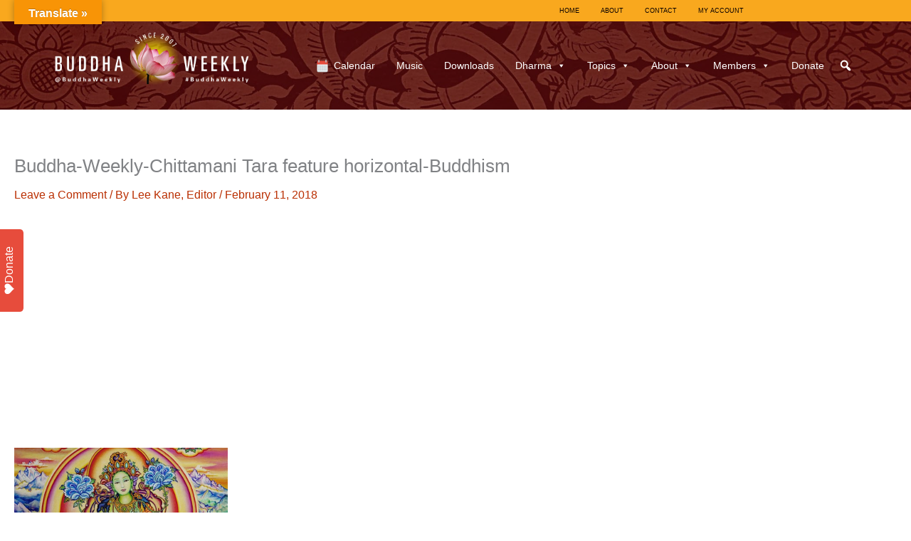

--- FILE ---
content_type: text/html; charset=utf-8
request_url: https://www.google.com/recaptcha/api2/anchor?ar=1&k=6LcZ6A8UAAAAADvZFFIxqXYIm0AhdT1aabCQqNy4&co=aHR0cHM6Ly9idWRkaGF3ZWVrbHkuY29tOjQ0Mw..&hl=en&v=PoyoqOPhxBO7pBk68S4YbpHZ&theme=light&size=normal&anchor-ms=20000&execute-ms=30000&cb=la2qx6mi3y2i
body_size: 49480
content:
<!DOCTYPE HTML><html dir="ltr" lang="en"><head><meta http-equiv="Content-Type" content="text/html; charset=UTF-8">
<meta http-equiv="X-UA-Compatible" content="IE=edge">
<title>reCAPTCHA</title>
<style type="text/css">
/* cyrillic-ext */
@font-face {
  font-family: 'Roboto';
  font-style: normal;
  font-weight: 400;
  font-stretch: 100%;
  src: url(//fonts.gstatic.com/s/roboto/v48/KFO7CnqEu92Fr1ME7kSn66aGLdTylUAMa3GUBHMdazTgWw.woff2) format('woff2');
  unicode-range: U+0460-052F, U+1C80-1C8A, U+20B4, U+2DE0-2DFF, U+A640-A69F, U+FE2E-FE2F;
}
/* cyrillic */
@font-face {
  font-family: 'Roboto';
  font-style: normal;
  font-weight: 400;
  font-stretch: 100%;
  src: url(//fonts.gstatic.com/s/roboto/v48/KFO7CnqEu92Fr1ME7kSn66aGLdTylUAMa3iUBHMdazTgWw.woff2) format('woff2');
  unicode-range: U+0301, U+0400-045F, U+0490-0491, U+04B0-04B1, U+2116;
}
/* greek-ext */
@font-face {
  font-family: 'Roboto';
  font-style: normal;
  font-weight: 400;
  font-stretch: 100%;
  src: url(//fonts.gstatic.com/s/roboto/v48/KFO7CnqEu92Fr1ME7kSn66aGLdTylUAMa3CUBHMdazTgWw.woff2) format('woff2');
  unicode-range: U+1F00-1FFF;
}
/* greek */
@font-face {
  font-family: 'Roboto';
  font-style: normal;
  font-weight: 400;
  font-stretch: 100%;
  src: url(//fonts.gstatic.com/s/roboto/v48/KFO7CnqEu92Fr1ME7kSn66aGLdTylUAMa3-UBHMdazTgWw.woff2) format('woff2');
  unicode-range: U+0370-0377, U+037A-037F, U+0384-038A, U+038C, U+038E-03A1, U+03A3-03FF;
}
/* math */
@font-face {
  font-family: 'Roboto';
  font-style: normal;
  font-weight: 400;
  font-stretch: 100%;
  src: url(//fonts.gstatic.com/s/roboto/v48/KFO7CnqEu92Fr1ME7kSn66aGLdTylUAMawCUBHMdazTgWw.woff2) format('woff2');
  unicode-range: U+0302-0303, U+0305, U+0307-0308, U+0310, U+0312, U+0315, U+031A, U+0326-0327, U+032C, U+032F-0330, U+0332-0333, U+0338, U+033A, U+0346, U+034D, U+0391-03A1, U+03A3-03A9, U+03B1-03C9, U+03D1, U+03D5-03D6, U+03F0-03F1, U+03F4-03F5, U+2016-2017, U+2034-2038, U+203C, U+2040, U+2043, U+2047, U+2050, U+2057, U+205F, U+2070-2071, U+2074-208E, U+2090-209C, U+20D0-20DC, U+20E1, U+20E5-20EF, U+2100-2112, U+2114-2115, U+2117-2121, U+2123-214F, U+2190, U+2192, U+2194-21AE, U+21B0-21E5, U+21F1-21F2, U+21F4-2211, U+2213-2214, U+2216-22FF, U+2308-230B, U+2310, U+2319, U+231C-2321, U+2336-237A, U+237C, U+2395, U+239B-23B7, U+23D0, U+23DC-23E1, U+2474-2475, U+25AF, U+25B3, U+25B7, U+25BD, U+25C1, U+25CA, U+25CC, U+25FB, U+266D-266F, U+27C0-27FF, U+2900-2AFF, U+2B0E-2B11, U+2B30-2B4C, U+2BFE, U+3030, U+FF5B, U+FF5D, U+1D400-1D7FF, U+1EE00-1EEFF;
}
/* symbols */
@font-face {
  font-family: 'Roboto';
  font-style: normal;
  font-weight: 400;
  font-stretch: 100%;
  src: url(//fonts.gstatic.com/s/roboto/v48/KFO7CnqEu92Fr1ME7kSn66aGLdTylUAMaxKUBHMdazTgWw.woff2) format('woff2');
  unicode-range: U+0001-000C, U+000E-001F, U+007F-009F, U+20DD-20E0, U+20E2-20E4, U+2150-218F, U+2190, U+2192, U+2194-2199, U+21AF, U+21E6-21F0, U+21F3, U+2218-2219, U+2299, U+22C4-22C6, U+2300-243F, U+2440-244A, U+2460-24FF, U+25A0-27BF, U+2800-28FF, U+2921-2922, U+2981, U+29BF, U+29EB, U+2B00-2BFF, U+4DC0-4DFF, U+FFF9-FFFB, U+10140-1018E, U+10190-1019C, U+101A0, U+101D0-101FD, U+102E0-102FB, U+10E60-10E7E, U+1D2C0-1D2D3, U+1D2E0-1D37F, U+1F000-1F0FF, U+1F100-1F1AD, U+1F1E6-1F1FF, U+1F30D-1F30F, U+1F315, U+1F31C, U+1F31E, U+1F320-1F32C, U+1F336, U+1F378, U+1F37D, U+1F382, U+1F393-1F39F, U+1F3A7-1F3A8, U+1F3AC-1F3AF, U+1F3C2, U+1F3C4-1F3C6, U+1F3CA-1F3CE, U+1F3D4-1F3E0, U+1F3ED, U+1F3F1-1F3F3, U+1F3F5-1F3F7, U+1F408, U+1F415, U+1F41F, U+1F426, U+1F43F, U+1F441-1F442, U+1F444, U+1F446-1F449, U+1F44C-1F44E, U+1F453, U+1F46A, U+1F47D, U+1F4A3, U+1F4B0, U+1F4B3, U+1F4B9, U+1F4BB, U+1F4BF, U+1F4C8-1F4CB, U+1F4D6, U+1F4DA, U+1F4DF, U+1F4E3-1F4E6, U+1F4EA-1F4ED, U+1F4F7, U+1F4F9-1F4FB, U+1F4FD-1F4FE, U+1F503, U+1F507-1F50B, U+1F50D, U+1F512-1F513, U+1F53E-1F54A, U+1F54F-1F5FA, U+1F610, U+1F650-1F67F, U+1F687, U+1F68D, U+1F691, U+1F694, U+1F698, U+1F6AD, U+1F6B2, U+1F6B9-1F6BA, U+1F6BC, U+1F6C6-1F6CF, U+1F6D3-1F6D7, U+1F6E0-1F6EA, U+1F6F0-1F6F3, U+1F6F7-1F6FC, U+1F700-1F7FF, U+1F800-1F80B, U+1F810-1F847, U+1F850-1F859, U+1F860-1F887, U+1F890-1F8AD, U+1F8B0-1F8BB, U+1F8C0-1F8C1, U+1F900-1F90B, U+1F93B, U+1F946, U+1F984, U+1F996, U+1F9E9, U+1FA00-1FA6F, U+1FA70-1FA7C, U+1FA80-1FA89, U+1FA8F-1FAC6, U+1FACE-1FADC, U+1FADF-1FAE9, U+1FAF0-1FAF8, U+1FB00-1FBFF;
}
/* vietnamese */
@font-face {
  font-family: 'Roboto';
  font-style: normal;
  font-weight: 400;
  font-stretch: 100%;
  src: url(//fonts.gstatic.com/s/roboto/v48/KFO7CnqEu92Fr1ME7kSn66aGLdTylUAMa3OUBHMdazTgWw.woff2) format('woff2');
  unicode-range: U+0102-0103, U+0110-0111, U+0128-0129, U+0168-0169, U+01A0-01A1, U+01AF-01B0, U+0300-0301, U+0303-0304, U+0308-0309, U+0323, U+0329, U+1EA0-1EF9, U+20AB;
}
/* latin-ext */
@font-face {
  font-family: 'Roboto';
  font-style: normal;
  font-weight: 400;
  font-stretch: 100%;
  src: url(//fonts.gstatic.com/s/roboto/v48/KFO7CnqEu92Fr1ME7kSn66aGLdTylUAMa3KUBHMdazTgWw.woff2) format('woff2');
  unicode-range: U+0100-02BA, U+02BD-02C5, U+02C7-02CC, U+02CE-02D7, U+02DD-02FF, U+0304, U+0308, U+0329, U+1D00-1DBF, U+1E00-1E9F, U+1EF2-1EFF, U+2020, U+20A0-20AB, U+20AD-20C0, U+2113, U+2C60-2C7F, U+A720-A7FF;
}
/* latin */
@font-face {
  font-family: 'Roboto';
  font-style: normal;
  font-weight: 400;
  font-stretch: 100%;
  src: url(//fonts.gstatic.com/s/roboto/v48/KFO7CnqEu92Fr1ME7kSn66aGLdTylUAMa3yUBHMdazQ.woff2) format('woff2');
  unicode-range: U+0000-00FF, U+0131, U+0152-0153, U+02BB-02BC, U+02C6, U+02DA, U+02DC, U+0304, U+0308, U+0329, U+2000-206F, U+20AC, U+2122, U+2191, U+2193, U+2212, U+2215, U+FEFF, U+FFFD;
}
/* cyrillic-ext */
@font-face {
  font-family: 'Roboto';
  font-style: normal;
  font-weight: 500;
  font-stretch: 100%;
  src: url(//fonts.gstatic.com/s/roboto/v48/KFO7CnqEu92Fr1ME7kSn66aGLdTylUAMa3GUBHMdazTgWw.woff2) format('woff2');
  unicode-range: U+0460-052F, U+1C80-1C8A, U+20B4, U+2DE0-2DFF, U+A640-A69F, U+FE2E-FE2F;
}
/* cyrillic */
@font-face {
  font-family: 'Roboto';
  font-style: normal;
  font-weight: 500;
  font-stretch: 100%;
  src: url(//fonts.gstatic.com/s/roboto/v48/KFO7CnqEu92Fr1ME7kSn66aGLdTylUAMa3iUBHMdazTgWw.woff2) format('woff2');
  unicode-range: U+0301, U+0400-045F, U+0490-0491, U+04B0-04B1, U+2116;
}
/* greek-ext */
@font-face {
  font-family: 'Roboto';
  font-style: normal;
  font-weight: 500;
  font-stretch: 100%;
  src: url(//fonts.gstatic.com/s/roboto/v48/KFO7CnqEu92Fr1ME7kSn66aGLdTylUAMa3CUBHMdazTgWw.woff2) format('woff2');
  unicode-range: U+1F00-1FFF;
}
/* greek */
@font-face {
  font-family: 'Roboto';
  font-style: normal;
  font-weight: 500;
  font-stretch: 100%;
  src: url(//fonts.gstatic.com/s/roboto/v48/KFO7CnqEu92Fr1ME7kSn66aGLdTylUAMa3-UBHMdazTgWw.woff2) format('woff2');
  unicode-range: U+0370-0377, U+037A-037F, U+0384-038A, U+038C, U+038E-03A1, U+03A3-03FF;
}
/* math */
@font-face {
  font-family: 'Roboto';
  font-style: normal;
  font-weight: 500;
  font-stretch: 100%;
  src: url(//fonts.gstatic.com/s/roboto/v48/KFO7CnqEu92Fr1ME7kSn66aGLdTylUAMawCUBHMdazTgWw.woff2) format('woff2');
  unicode-range: U+0302-0303, U+0305, U+0307-0308, U+0310, U+0312, U+0315, U+031A, U+0326-0327, U+032C, U+032F-0330, U+0332-0333, U+0338, U+033A, U+0346, U+034D, U+0391-03A1, U+03A3-03A9, U+03B1-03C9, U+03D1, U+03D5-03D6, U+03F0-03F1, U+03F4-03F5, U+2016-2017, U+2034-2038, U+203C, U+2040, U+2043, U+2047, U+2050, U+2057, U+205F, U+2070-2071, U+2074-208E, U+2090-209C, U+20D0-20DC, U+20E1, U+20E5-20EF, U+2100-2112, U+2114-2115, U+2117-2121, U+2123-214F, U+2190, U+2192, U+2194-21AE, U+21B0-21E5, U+21F1-21F2, U+21F4-2211, U+2213-2214, U+2216-22FF, U+2308-230B, U+2310, U+2319, U+231C-2321, U+2336-237A, U+237C, U+2395, U+239B-23B7, U+23D0, U+23DC-23E1, U+2474-2475, U+25AF, U+25B3, U+25B7, U+25BD, U+25C1, U+25CA, U+25CC, U+25FB, U+266D-266F, U+27C0-27FF, U+2900-2AFF, U+2B0E-2B11, U+2B30-2B4C, U+2BFE, U+3030, U+FF5B, U+FF5D, U+1D400-1D7FF, U+1EE00-1EEFF;
}
/* symbols */
@font-face {
  font-family: 'Roboto';
  font-style: normal;
  font-weight: 500;
  font-stretch: 100%;
  src: url(//fonts.gstatic.com/s/roboto/v48/KFO7CnqEu92Fr1ME7kSn66aGLdTylUAMaxKUBHMdazTgWw.woff2) format('woff2');
  unicode-range: U+0001-000C, U+000E-001F, U+007F-009F, U+20DD-20E0, U+20E2-20E4, U+2150-218F, U+2190, U+2192, U+2194-2199, U+21AF, U+21E6-21F0, U+21F3, U+2218-2219, U+2299, U+22C4-22C6, U+2300-243F, U+2440-244A, U+2460-24FF, U+25A0-27BF, U+2800-28FF, U+2921-2922, U+2981, U+29BF, U+29EB, U+2B00-2BFF, U+4DC0-4DFF, U+FFF9-FFFB, U+10140-1018E, U+10190-1019C, U+101A0, U+101D0-101FD, U+102E0-102FB, U+10E60-10E7E, U+1D2C0-1D2D3, U+1D2E0-1D37F, U+1F000-1F0FF, U+1F100-1F1AD, U+1F1E6-1F1FF, U+1F30D-1F30F, U+1F315, U+1F31C, U+1F31E, U+1F320-1F32C, U+1F336, U+1F378, U+1F37D, U+1F382, U+1F393-1F39F, U+1F3A7-1F3A8, U+1F3AC-1F3AF, U+1F3C2, U+1F3C4-1F3C6, U+1F3CA-1F3CE, U+1F3D4-1F3E0, U+1F3ED, U+1F3F1-1F3F3, U+1F3F5-1F3F7, U+1F408, U+1F415, U+1F41F, U+1F426, U+1F43F, U+1F441-1F442, U+1F444, U+1F446-1F449, U+1F44C-1F44E, U+1F453, U+1F46A, U+1F47D, U+1F4A3, U+1F4B0, U+1F4B3, U+1F4B9, U+1F4BB, U+1F4BF, U+1F4C8-1F4CB, U+1F4D6, U+1F4DA, U+1F4DF, U+1F4E3-1F4E6, U+1F4EA-1F4ED, U+1F4F7, U+1F4F9-1F4FB, U+1F4FD-1F4FE, U+1F503, U+1F507-1F50B, U+1F50D, U+1F512-1F513, U+1F53E-1F54A, U+1F54F-1F5FA, U+1F610, U+1F650-1F67F, U+1F687, U+1F68D, U+1F691, U+1F694, U+1F698, U+1F6AD, U+1F6B2, U+1F6B9-1F6BA, U+1F6BC, U+1F6C6-1F6CF, U+1F6D3-1F6D7, U+1F6E0-1F6EA, U+1F6F0-1F6F3, U+1F6F7-1F6FC, U+1F700-1F7FF, U+1F800-1F80B, U+1F810-1F847, U+1F850-1F859, U+1F860-1F887, U+1F890-1F8AD, U+1F8B0-1F8BB, U+1F8C0-1F8C1, U+1F900-1F90B, U+1F93B, U+1F946, U+1F984, U+1F996, U+1F9E9, U+1FA00-1FA6F, U+1FA70-1FA7C, U+1FA80-1FA89, U+1FA8F-1FAC6, U+1FACE-1FADC, U+1FADF-1FAE9, U+1FAF0-1FAF8, U+1FB00-1FBFF;
}
/* vietnamese */
@font-face {
  font-family: 'Roboto';
  font-style: normal;
  font-weight: 500;
  font-stretch: 100%;
  src: url(//fonts.gstatic.com/s/roboto/v48/KFO7CnqEu92Fr1ME7kSn66aGLdTylUAMa3OUBHMdazTgWw.woff2) format('woff2');
  unicode-range: U+0102-0103, U+0110-0111, U+0128-0129, U+0168-0169, U+01A0-01A1, U+01AF-01B0, U+0300-0301, U+0303-0304, U+0308-0309, U+0323, U+0329, U+1EA0-1EF9, U+20AB;
}
/* latin-ext */
@font-face {
  font-family: 'Roboto';
  font-style: normal;
  font-weight: 500;
  font-stretch: 100%;
  src: url(//fonts.gstatic.com/s/roboto/v48/KFO7CnqEu92Fr1ME7kSn66aGLdTylUAMa3KUBHMdazTgWw.woff2) format('woff2');
  unicode-range: U+0100-02BA, U+02BD-02C5, U+02C7-02CC, U+02CE-02D7, U+02DD-02FF, U+0304, U+0308, U+0329, U+1D00-1DBF, U+1E00-1E9F, U+1EF2-1EFF, U+2020, U+20A0-20AB, U+20AD-20C0, U+2113, U+2C60-2C7F, U+A720-A7FF;
}
/* latin */
@font-face {
  font-family: 'Roboto';
  font-style: normal;
  font-weight: 500;
  font-stretch: 100%;
  src: url(//fonts.gstatic.com/s/roboto/v48/KFO7CnqEu92Fr1ME7kSn66aGLdTylUAMa3yUBHMdazQ.woff2) format('woff2');
  unicode-range: U+0000-00FF, U+0131, U+0152-0153, U+02BB-02BC, U+02C6, U+02DA, U+02DC, U+0304, U+0308, U+0329, U+2000-206F, U+20AC, U+2122, U+2191, U+2193, U+2212, U+2215, U+FEFF, U+FFFD;
}
/* cyrillic-ext */
@font-face {
  font-family: 'Roboto';
  font-style: normal;
  font-weight: 900;
  font-stretch: 100%;
  src: url(//fonts.gstatic.com/s/roboto/v48/KFO7CnqEu92Fr1ME7kSn66aGLdTylUAMa3GUBHMdazTgWw.woff2) format('woff2');
  unicode-range: U+0460-052F, U+1C80-1C8A, U+20B4, U+2DE0-2DFF, U+A640-A69F, U+FE2E-FE2F;
}
/* cyrillic */
@font-face {
  font-family: 'Roboto';
  font-style: normal;
  font-weight: 900;
  font-stretch: 100%;
  src: url(//fonts.gstatic.com/s/roboto/v48/KFO7CnqEu92Fr1ME7kSn66aGLdTylUAMa3iUBHMdazTgWw.woff2) format('woff2');
  unicode-range: U+0301, U+0400-045F, U+0490-0491, U+04B0-04B1, U+2116;
}
/* greek-ext */
@font-face {
  font-family: 'Roboto';
  font-style: normal;
  font-weight: 900;
  font-stretch: 100%;
  src: url(//fonts.gstatic.com/s/roboto/v48/KFO7CnqEu92Fr1ME7kSn66aGLdTylUAMa3CUBHMdazTgWw.woff2) format('woff2');
  unicode-range: U+1F00-1FFF;
}
/* greek */
@font-face {
  font-family: 'Roboto';
  font-style: normal;
  font-weight: 900;
  font-stretch: 100%;
  src: url(//fonts.gstatic.com/s/roboto/v48/KFO7CnqEu92Fr1ME7kSn66aGLdTylUAMa3-UBHMdazTgWw.woff2) format('woff2');
  unicode-range: U+0370-0377, U+037A-037F, U+0384-038A, U+038C, U+038E-03A1, U+03A3-03FF;
}
/* math */
@font-face {
  font-family: 'Roboto';
  font-style: normal;
  font-weight: 900;
  font-stretch: 100%;
  src: url(//fonts.gstatic.com/s/roboto/v48/KFO7CnqEu92Fr1ME7kSn66aGLdTylUAMawCUBHMdazTgWw.woff2) format('woff2');
  unicode-range: U+0302-0303, U+0305, U+0307-0308, U+0310, U+0312, U+0315, U+031A, U+0326-0327, U+032C, U+032F-0330, U+0332-0333, U+0338, U+033A, U+0346, U+034D, U+0391-03A1, U+03A3-03A9, U+03B1-03C9, U+03D1, U+03D5-03D6, U+03F0-03F1, U+03F4-03F5, U+2016-2017, U+2034-2038, U+203C, U+2040, U+2043, U+2047, U+2050, U+2057, U+205F, U+2070-2071, U+2074-208E, U+2090-209C, U+20D0-20DC, U+20E1, U+20E5-20EF, U+2100-2112, U+2114-2115, U+2117-2121, U+2123-214F, U+2190, U+2192, U+2194-21AE, U+21B0-21E5, U+21F1-21F2, U+21F4-2211, U+2213-2214, U+2216-22FF, U+2308-230B, U+2310, U+2319, U+231C-2321, U+2336-237A, U+237C, U+2395, U+239B-23B7, U+23D0, U+23DC-23E1, U+2474-2475, U+25AF, U+25B3, U+25B7, U+25BD, U+25C1, U+25CA, U+25CC, U+25FB, U+266D-266F, U+27C0-27FF, U+2900-2AFF, U+2B0E-2B11, U+2B30-2B4C, U+2BFE, U+3030, U+FF5B, U+FF5D, U+1D400-1D7FF, U+1EE00-1EEFF;
}
/* symbols */
@font-face {
  font-family: 'Roboto';
  font-style: normal;
  font-weight: 900;
  font-stretch: 100%;
  src: url(//fonts.gstatic.com/s/roboto/v48/KFO7CnqEu92Fr1ME7kSn66aGLdTylUAMaxKUBHMdazTgWw.woff2) format('woff2');
  unicode-range: U+0001-000C, U+000E-001F, U+007F-009F, U+20DD-20E0, U+20E2-20E4, U+2150-218F, U+2190, U+2192, U+2194-2199, U+21AF, U+21E6-21F0, U+21F3, U+2218-2219, U+2299, U+22C4-22C6, U+2300-243F, U+2440-244A, U+2460-24FF, U+25A0-27BF, U+2800-28FF, U+2921-2922, U+2981, U+29BF, U+29EB, U+2B00-2BFF, U+4DC0-4DFF, U+FFF9-FFFB, U+10140-1018E, U+10190-1019C, U+101A0, U+101D0-101FD, U+102E0-102FB, U+10E60-10E7E, U+1D2C0-1D2D3, U+1D2E0-1D37F, U+1F000-1F0FF, U+1F100-1F1AD, U+1F1E6-1F1FF, U+1F30D-1F30F, U+1F315, U+1F31C, U+1F31E, U+1F320-1F32C, U+1F336, U+1F378, U+1F37D, U+1F382, U+1F393-1F39F, U+1F3A7-1F3A8, U+1F3AC-1F3AF, U+1F3C2, U+1F3C4-1F3C6, U+1F3CA-1F3CE, U+1F3D4-1F3E0, U+1F3ED, U+1F3F1-1F3F3, U+1F3F5-1F3F7, U+1F408, U+1F415, U+1F41F, U+1F426, U+1F43F, U+1F441-1F442, U+1F444, U+1F446-1F449, U+1F44C-1F44E, U+1F453, U+1F46A, U+1F47D, U+1F4A3, U+1F4B0, U+1F4B3, U+1F4B9, U+1F4BB, U+1F4BF, U+1F4C8-1F4CB, U+1F4D6, U+1F4DA, U+1F4DF, U+1F4E3-1F4E6, U+1F4EA-1F4ED, U+1F4F7, U+1F4F9-1F4FB, U+1F4FD-1F4FE, U+1F503, U+1F507-1F50B, U+1F50D, U+1F512-1F513, U+1F53E-1F54A, U+1F54F-1F5FA, U+1F610, U+1F650-1F67F, U+1F687, U+1F68D, U+1F691, U+1F694, U+1F698, U+1F6AD, U+1F6B2, U+1F6B9-1F6BA, U+1F6BC, U+1F6C6-1F6CF, U+1F6D3-1F6D7, U+1F6E0-1F6EA, U+1F6F0-1F6F3, U+1F6F7-1F6FC, U+1F700-1F7FF, U+1F800-1F80B, U+1F810-1F847, U+1F850-1F859, U+1F860-1F887, U+1F890-1F8AD, U+1F8B0-1F8BB, U+1F8C0-1F8C1, U+1F900-1F90B, U+1F93B, U+1F946, U+1F984, U+1F996, U+1F9E9, U+1FA00-1FA6F, U+1FA70-1FA7C, U+1FA80-1FA89, U+1FA8F-1FAC6, U+1FACE-1FADC, U+1FADF-1FAE9, U+1FAF0-1FAF8, U+1FB00-1FBFF;
}
/* vietnamese */
@font-face {
  font-family: 'Roboto';
  font-style: normal;
  font-weight: 900;
  font-stretch: 100%;
  src: url(//fonts.gstatic.com/s/roboto/v48/KFO7CnqEu92Fr1ME7kSn66aGLdTylUAMa3OUBHMdazTgWw.woff2) format('woff2');
  unicode-range: U+0102-0103, U+0110-0111, U+0128-0129, U+0168-0169, U+01A0-01A1, U+01AF-01B0, U+0300-0301, U+0303-0304, U+0308-0309, U+0323, U+0329, U+1EA0-1EF9, U+20AB;
}
/* latin-ext */
@font-face {
  font-family: 'Roboto';
  font-style: normal;
  font-weight: 900;
  font-stretch: 100%;
  src: url(//fonts.gstatic.com/s/roboto/v48/KFO7CnqEu92Fr1ME7kSn66aGLdTylUAMa3KUBHMdazTgWw.woff2) format('woff2');
  unicode-range: U+0100-02BA, U+02BD-02C5, U+02C7-02CC, U+02CE-02D7, U+02DD-02FF, U+0304, U+0308, U+0329, U+1D00-1DBF, U+1E00-1E9F, U+1EF2-1EFF, U+2020, U+20A0-20AB, U+20AD-20C0, U+2113, U+2C60-2C7F, U+A720-A7FF;
}
/* latin */
@font-face {
  font-family: 'Roboto';
  font-style: normal;
  font-weight: 900;
  font-stretch: 100%;
  src: url(//fonts.gstatic.com/s/roboto/v48/KFO7CnqEu92Fr1ME7kSn66aGLdTylUAMa3yUBHMdazQ.woff2) format('woff2');
  unicode-range: U+0000-00FF, U+0131, U+0152-0153, U+02BB-02BC, U+02C6, U+02DA, U+02DC, U+0304, U+0308, U+0329, U+2000-206F, U+20AC, U+2122, U+2191, U+2193, U+2212, U+2215, U+FEFF, U+FFFD;
}

</style>
<link rel="stylesheet" type="text/css" href="https://www.gstatic.com/recaptcha/releases/PoyoqOPhxBO7pBk68S4YbpHZ/styles__ltr.css">
<script nonce="oTUpSfZ5dGv-oWIuTxDGWA" type="text/javascript">window['__recaptcha_api'] = 'https://www.google.com/recaptcha/api2/';</script>
<script type="text/javascript" src="https://www.gstatic.com/recaptcha/releases/PoyoqOPhxBO7pBk68S4YbpHZ/recaptcha__en.js" nonce="oTUpSfZ5dGv-oWIuTxDGWA">
      
    </script></head>
<body><div id="rc-anchor-alert" class="rc-anchor-alert"></div>
<input type="hidden" id="recaptcha-token" value="[base64]">
<script type="text/javascript" nonce="oTUpSfZ5dGv-oWIuTxDGWA">
      recaptcha.anchor.Main.init("[\x22ainput\x22,[\x22bgdata\x22,\x22\x22,\[base64]/[base64]/[base64]/[base64]/[base64]/UltsKytdPUU6KEU8MjA0OD9SW2wrK109RT4+NnwxOTI6KChFJjY0NTEyKT09NTUyOTYmJk0rMTxjLmxlbmd0aCYmKGMuY2hhckNvZGVBdChNKzEpJjY0NTEyKT09NTYzMjA/[base64]/[base64]/[base64]/[base64]/[base64]/[base64]/[base64]\x22,\[base64]\\u003d\x22,\x22V8Ouwp3CrFZ1a8K1w7rCjsOnT8KwbcOBfWnDqcK8wqQmw4RHwqxyecO0w59Aw6PCvcKSJcKnL0rCh8KKwozDi8K7fcOZCcOpw54LwpIQXFg5wpvDm8OBwpDCoQ3DmMOvw7R4w5nDvlTCuAZ/[base64]/[base64]/Cn8KiBMOkPsKvw6h5Q2vCtA3CllZ3wqx6EsKIw47DvsKvO8KnSkTDmcOOScOHHsKBFULCocOvw6jChzzDqQVdwqIoasKWwroAw6HCq8OTCRDCssOawoEBEjZEw6EKZg1Aw6Z1dcOXwqPDocOsa2oPCg7DicKqw5nDhGbCo8OeWsKjKH/DvMKYM1DCuDF2JSVmb8KTwr/[base64]/DgMONwoHDtcKKNMKuBFZGw4/[base64]/[base64]/CuCbDvWNGNsKyKsObaCVowpJOwqQwwq/Dq8O0XmXCtHFQD8OLOA/DlBIsIMOaw4PCosOpwpDDlsO/JV/DgMKZw5Fbw5XDr2PCt24/wqPCi3l+woPDn8OvcMKJw4nDmsK2Dmk1wo3Cnl1gD8OQwo8VXcOKw5VDUHB0PMKRU8K0alPDuQtUwoxfw53DscKUwq8FaMOlw4bClsKYwpnDmG/[base64]/DpwLCiiUFw70CPFvDhGZ6w4XDg2HCqBPCvsOpwpLCt8K5KsKiwo5gwrQWcUJbTFdEw6d6w4/[base64]/[base64]/wpvCmMOffW7DjcOOaMOBwp93esOFU2VXQCvDhcKvCMKVwr3CjsOEUEfCjibCiWTCqSFQbMOAD8OywrfDgcO1wo1hwqpdOV9gM8KZwog7EMOtezHCg8KGXGfDuhw9UkdOC1/Do8K9wqh+Vj7Cm8KEIBjDkCvDg8Ksw6NQccKOwp7Cp8OQZsOpF0rDkcOMwp0NwojClMKSw4zDi1PCn1d3w4EgwqgGw6HCucK1wobDucO8aMKrBsOzw6kTwr3DscKuw5lbw6zCpBVtPMKCDMOXakzCscK+OlTCr8OAw7UHw7l/wpEWJMOCa8KLw7s1w5TCimjDqcKqwpvCkMOoJDE8w6JfQcKMK8KxA8K0VMOMLHjCoRtGwqjCjcOdw6/CgVhHFMKcU1pofcOxw6Ygwq9SPR3CiE5ewrkqw4HCqsONw69XB8KTwqrCo8Kud2nCr8O4wp0hw45ew6omEsKSw5xsw5t/KgLCuxPCs8OKw4Yjw4Qdw4DCgsK4PMObUAXDncO9GMO3AVXCl8KiFR3Du01HPRPDpwnDmFcOWMOEFsKjwrjDhMKRTcKPwow/w4UBYG8/[base64]/LsKJwpBrfApcw6c5w6HCgyDDk1NwwqdjaijCj8Kywq0tPsOGwo8LworDrQ7CpQhifl/ClMKcSMOPE2bDpX3Ctj4uw6jDg0ptIsK7wphjSTXDt8OywqPDvcOWw6/CjMOWDMOYNMKQccOpdsOiwoJCSMKCUy0+wp3DtVjDlcOGacO7w7VpeMOCTMOJw6oHwq4iwrvDnsOJHibCuB3CkRxVwqHCrmjDrcOaUcOuw6ghYMK8Wi44w4hPJ8OeN2MBX0cYwoDDtcKowrrCgnINBMKswqh9YkLDnQdOUcO/[base64]/DrhBAwrDCrQDCjyYWwrZXScOPwpjDr0LDvcKuw6IgworChnBqwrVPR8OZfsOXR8KefS3DjxxEClE6BMKGAjQtw4TCn1nDnMKGw6HCqsK/fAIuw4lsw7hedF4uw6jDpCrDt8O0F1DCsm7Ci03Cg8OALUs4SCsFwoPDgsOtCsK3w4LCmMKoNcKDRcOofT7CmsOLBXvCs8O4OAExw7AXUzYTwrZZw5A1I8Oswpw9w4nCjcO3wrwQOHbCgE5APHbDgHvDqsOXw4/DhMOKF8OjwrPCtU1Mw5hLRsKDw5B7J0/Co8K1dMKPwpsDwpl2dXYnOcOww5vDrsO1aMKeJMO0wp/[base64]/ClMKuw67Cq8KAw6kXbQdVe24kwrnCtWfDhlrDv8O+w7/CnMKFdWzDhm/CocKXw53Dl8KOw4I8PTrCoCw5Ii/Cr8ONEE/[base64]/DulJHwp/DqMKrw5p8OcOwbsKyamzCtcOTUsK6wqUhKHs6XcKhw51CwqBSCMKYCMKEw5zCnQXCicKGIcOcNV/DgcO8R8KVFsOdwpx7w4zClcOQSUt7a8O1ND0Lw5M9w5NJfHUaXcOjEAZqHMOQIjzCqy3DkcKtw600w6rDmsOfwoTDicKFc3YxwoZBcMK1KiHDnsKiwrBRIFpYw5fDpWDDjClXNsOqw6oMwpNzQcO4RMO9wpvDl2tpdj4OYmzDl1jCoVnCgsKHwq/CmMKUX8KfRVYOwqLDmyYkNsKmw7HChGoZKWPCkDF8wq9eFMKqQBjDj8OsKcK7QWZiNFELHMOhCS/[base64]/AMKbw6pcw7YfbgbDvsOBwoLDvydjw7nCs0Zzw4nDplUAwoTDg1hLwr1mLT7CkXzDi8KDwq7CocKbw7B9w5jCnMKPc3bDucKvWsKZwpp3wpMrw57DlTEOwrBAwqTDgzRqw4zDnsOow6BjZz/DqFIkw6TCo2/Dm1jCssOxGMOCQMKJwq/[base64]/W8KpIsOGwpJHcMOibAsqVlI8DBnDpS/[base64]/[base64]/CpSlRwrTDrm5FKXMpSsOrw5oTI8OXP8OxWcKFC8OYVTIxwoZcVzbDpcO3w7PDh07Crg8Iw4IObsOgDsOJw7fCqVdfAMOKw5jCrGJfw6HCmMK1wp1uw4zDlsKsUyrDicKXQ2x/w5bCrcKiwoxjwrgvw5XDkDl1wp/DvFJ5w7jCn8OqOMKcw5w0WcKlwqxvw702w6nDrcO8w40yPcOmw6PDgsK3w7dawofChsOrw6/[base64]/CosOnw4zCicOKDg3Cg2/DlCl1wpU5wqLCpsO/ekjDmgDCmsOWNTfCoMOjwox/CMOCw5UHw6cKBAgPZsKRDE7CmMKiw5F6w4zDu8K4w7gWXw7Cgl3ClS5cw4NlwoYAPCUPw79YJCnDvSJRw4HDvMOXCTZRwo1hw48VwprDti7CsDjCjMOfw7zDm8KjLTJEa8OuwqjDhDLDnigzD8OpMMOqw7whAMOewrnCn8KWwrnDtMO3LQxHNCvDiF/CgsO7wqLCjik7w4HCj8OZLV7CqMKucMOxFcOdwp3DlwfCrB19Qk7ChFFGwo/[base64]/wr4Dw5tAwqfDuhfCiMOWwotQw6vClQPDlMOJBBhBAXHDgcK2DSMdw5/[base64]/[base64]/DjivDoyB1wq5iG2RmS0HDsmLCgsK+ICzDi8KLwr0SZsOgwo7Do8O9w6TCrMKUwpnCqmrCkX7Dg8OGeQLCm8KeQkDDt8OTwqrDt2jCmMOSQzrCpMKKPMK/wqzCnlbDgyRFwqgbIWrDgcKaLcKFKMO6ZcKieMKdwq0Wb0bCkQzDvcKtOMKqwqvDtwDCijYmw7nDjcKPwqvCscO/YTPCp8K1wr5ORB3DnsKSHFk3QWHDmcOMEzNNMcOJNcKdbsOew5vCqcOKb8OCWMOMw54GV1LCncOdwpXCjMOAw7MowpjCiysUesOpESzDm8ONayUIw41vwrMLG8K3w6M3w40Mwo3ChXHDncKyRsKhwp1bw6N4w5/Dpnlzw4jDlgDCvcOdwpouSH1Ww7rCiXBewq1vYcOkw7zDqg5Iw7HDvMKoNcKAPDrCnQrCp2p0woJBwqs7EMOCTWJtwoLCtsORwoPCssOwwq/DscO6AcKGTsK7wr7Cs8K/woHDusKeLcOrwpAWwoFxccOUw7TCtcOfw4fDv8Khw5vCshAwwqTCtHtoJSjCrXDCjwAKwobDkcO2Q8OywoLDqcKTw4g5bFfCkTPCnsK1wovCgQgLwpYxdcODw5nCjMKBw6/CjcOYI8O8CsKYwoDDlMOMw6HCuATCjWplw4jCvy3CjlIVw5XDrk0Dw4/DmRpiwrTCsT3Dv0DDisOPJsOsScOgY8Kdw4sfwqLDp27CscOLw5YBw6A+Hg5WwpVTOipWwr8Aw41qwqkuwoHCv8OHVcKFwq3DtMObccO/[base64]/[base64]/wpPDlSQscRVIwoHCmcOPwrHCv0/DsHzDisOQwoEYw5fCtBwWwoPCqlrCrsK9w77DsR8KwoIHwqBKw7rDoHfDjETDqUPDgsOQI0zDkcKBwoPDolUMwpM0J8KfwpNOAsKxWsOTwr/Co8OsMh/DkcKRw4R/w6thw4LChwlFYmDDlsOSw6/DhSpqS8OXw5PCkMKcOTLDvsO1wqIMUsOxw6kaNMK2w5E7OcK9TxrCuMKuPcOUS1DDvD4/w7h3QyPDhsOZwpfDosKrwrHDhcO1PRBqwpjCjMKvw4Y2WVrChsOmf0vDlMOlTULDt8Ogw4FORMOracKswrULQzXDpsK1w67DngfDjMKBw4jChlHDq8KMwrN/UX1nPQ0zwofDn8K0bhTDgVIVRMO8wqxUwrkUwqR9XEbDhMORO1TDr8KEO8OMwrXDqCt/wrzCgFNtw6VnwonCm1TDhsOcwrgHH8K2wrrCrsOMw6bCpsOiwrcEbEbDnCJ+KMOrwojCscO7wrLDgMKIwqvCgsK1NcKZGlvDrcKnwrsBCwUuCMOjHTXCssKDwo3CicOSfsKhwqnDrH/[base64]/bT5UYno0w5rDpcKnwr9rwo4CInAhdMKjJRB4GMKFwqbCpcK2bcONecO3w7TCusKKJ8OaP8KFw4wVwrwxwoDChMO0w6s/[base64]/[base64]/eTbDuGRCfSMPUcOiw4xXwqnDjlvDksKIJcODUMOsRFpdwoNAawBWXll7wpwzw7DDssKzOMKYwqbDvV7ChsOwAcO8w7Fbw6Qtw4Bxcmg0SD/DoStCRsKxw7VwMSjDkMKyYml+w59HX8OWPsOiUj0Hw4JkCcKCw4vCgcK/dBLClMOZCVY+w5MAWiJ4csK8wqrCslZ1b8O3wq3DqcOGwpbDggXDlsOuw4/DtsKOZcK3wpjCrcOMJMKEw6jDp8Oxw7xBXsO/wq1Kw53CpDwbwqkSw75Pwpc/WlbCgB8RwqwJbsKcNcOyZcKJwrU4V8KGA8O2w7rCvcKadcKbw4/DqjIZSg/[base64]/DlDHCgjBqwpvCoMKfM8OPwp1Jw47CmsO1PFIeRMKQw7DCisKPV8O5UWLDr3czTcK6w6HCl2FYw4pzw6Qid3fCkMOrSkjDsgBjdsOMw6E9R07Ck3XDisKhwp3DpiLCs8Kxw5xOw7/CmQAwW0EfAQldwoYfwrTCnTzCr1nDsRF2w5laBFRQNTTDk8OQDMOSw79SKitVZibDksKuWlhoQ1ZzU8OZUMK7ECx/UgvCq8OAY8K4MkRwZQRQbgEZwrbDniJ+DMKowqXCrzDChjVaw5hbwr4UHBQvw6bCn37CvlHDn8KAw5Vrw6ItUcOWw58QwrnCh8KNNAnDmMOzVcKgNMK9w57DmMOow4/CmhzDjS4tISjCjC9WLkvCn8Oew7scwpTDn8K/wr/DjSYHwrZUGGbDpD0Jw53DpyLDrXFkw77DhkTDmgvCpsKEw6EJIcO/NMKzw7jDk8K+VV4vw7LDssOOKDFGcsOFNjHDrhRXw4LDhQgBPcODwoMPT3DDvSdZw63DvsKWwo4/wr4Xw7LDg8Ogw70XN3vDqxQ7wqgwwoDCucOba8Opw7XDmcK1VTd/w5h5CcKhATTDvml3LWrCl8KhcmHDscK9w5TDohpywprDsMOqwpYWwpbCmsO6w7fCk8KDLcOoZ0lfU8KywqUNYE/Cg8O4wq/CnWzDisOtw6bCgcKnSUxSSlTCizDChcKfOxrDihjDrwzDscOTw55dwppuw4nDisKxw5zCosK+YG7DmMKdw51+XQIfwr0KAsKrOcKnLsKkwqZwwrXChMOmw6ANCMKUwp3Dv344wp3DrcKPasKOwqJob8ORQcOPMsOWK8KMw4bDqmzCtcK7JMK/R0TCpwHDnk8Gwod+wp3DiXHCpmnCusKRVsKtPj7DjcOCCsOOesOpMzPCvsOwwonDvEFNCMO8HsO9w63DnzvDtcOawpPClMKRRcKiw4vCmsOnw67DszUTHsKwacK7Ky4rb8K8bx/DlQXDq8KKJsKXRMKDwovDlcO8OjbCpMOiwrvChTsZw7jCv1IZdsOyeRZpw4rDuCbDv8KMw5/DucOBw4Z7dcOcwr3DvsO1DMK5wrxlwpzDqMOJwqjCpcKFKC0Dw6dmSE7Dg3/DrUbCogDCqRzDm8OyHVMTw5TDsWnDkFB2WTfCiMK7DMO/wqHDrcKgGMKLwq7DvcK1w7QQL2c2F3p2E1wAw6PDm8KHwrXDnHlxBxY1w5PCqwJiDsK8X0c/dcO+Y0MoDC/CgMK9woEPPX3DkWnDmk7Ct8OTQsOOw6AbfMO1w4XDuW/CkCbCtT7DgcK2J20FwrAjwqvCglzDnhsEw5xPKHcsVsKPasOEwo7CuMOpXwrDi8KqX8O5wpwSV8OSwqd3w6HDv0Qha8KdJSpmd8OawrVJw6vCtinDiFoBOVrDqsOgwq4qwo/[base64]/[base64]/[base64]/wpzCkMOxwqlnICzCpmc+wrHCuMO0w40owocDwo7DjWXDgxTCpsO6QMKqwpMSeBNbesOnbsKrYD9wW3xEJcKWF8OnD8OYw5VELR9bwq/CksOPaMO+HsOkwq/CkMK8w73Ck07DsygCdMOjVcKbOcOZLsOaG8Khw48ew6F1w47Cg8K3RXIXVsKfw7jChnXDuwZ3P8K/[base64]/DsMK8cMOVfMK+HsObOsOrFhHCocOBNcOVw6UYIh8xwrDDhkXDuijDgsOOHhvDiG81wrlYBsKywowTw41HRcKLbMOlFyAaOSskw7MtwoDDuD/Dh3s7wrzCgsOXTws8EsOfwqbCj30Mw5YYOsOaw5DCmMKIwpTCohrChmVbJGUAb8OPMsK0W8KTbsOMwo4/wqFbw7BVeMONw6oMFsOERnNKXsObwpctwq3CulA7eTxbw7xbwrbCqwdbwp/DvMOqWywAXsKfElPCjjDCisKNS8OSMRfDj0nCusONWMKwwqlLwpjChsK0KGjCn8KtVEZBw79zXBbDjVPDvCrDml7Cl0d3w6kqw790w4xFw4ozw5/Dt8OUTcK8cMKmw5/CncOBwqx9asOGPirCjcKkw7rCgcKOwpk4JHXCnHLCusOiOAkGw4fDoMKmSxbCnnzDujptw6TCqMOzQDRJUFtswql+w6DCuiRBw59iR8KRwpECw59MwpbCuzIRw5Vwwq3CmRVlMMO+FMO1BDvDjWoBDMO6w6Newp7DgBULwoNywp4WWcKtw5dSw5TCosKNwq9lcmzChA/[base64]/wp9EWXLDolQjw6Ega8KEw4BQFMKITsO9NAl1w5bDmRzCvWzDnAnDn0/DlGrDgGJzWTbCngjDpU9OE8Krwq4Dw5VEwqAww5ZGw7ldTsOABgTDlWZ5AcKyw4kIX1dMw7dhb8Kxw757w5zDq8O/woVEJcOnwoosNsKdwovDgMKDw5jCqBtNwrDCnjcwJ8K6K8OrYcKMw5JOwpwxw51zYF/CpcOKJ3bCj8KMEGNww77DoAoDQArCjsOow44gwpo5GVBwd8OqwpfDlnnDs8ORacKKe8KDC8O/R2/Co8Oqw5XDgS8iw4nDpsKJwofDvDldwrXCg8KywppJw6pPw6bDumE8BEjCscOlbMOOw6B3wo/[base64]/CgytZwrPCjQ7ClXUswrMPw4PDuDjCmMKgasKrwrfDtsO1w4o0NyJ7w5EwKMKvwpbCuW7CpcKgw7AJwp3CqsKyw4PCjwtvwqPDqixtE8OWZgZdwrHDp8Okw67Dsxlxe8O+B8Odw4cbfsOjNFJuwpg5QcOjw59fw7o5w5fCrV0Zw6jCgsKgwpTCl8KxLgUmIcOXKS/DqGPDug9swqrCncKSw7XCuT7DqsOmBQvDvsKQwr7CmcO6c1fDlF7CmgwQwqvDj8KPCMKidcK+w6tFwr7Dg8OrwqMow7/[base64]/Cl2YWE8KXPsOlwoPCrMKxw5vDtXbCvcKZV2c9w4LColzCpGTDl2nDtMKiw4V1wqXCmMO1wo1HZzprKcO4Um8NwpDCtyF6bxdRdcO1RcOewr/DozAVwr3Dqw5Cw5zDgMKJwqdHwq3CkEDDgXPCkMKHX8KWDcO7wq85wppTwoHChsK9RwF2MxPCmsKAw6Zww7jCgCc5w51VPsOBwr7DrcOMPMOiwq7Dq8KHw4cQw4xWFQw9wqE3CzfCpWrDgcOVEFvCrEjDjRsdecO7wqDCo2hVwqXDj8K4PXMsw6DDosKYaMKNJizDll/CmS0Twq91bjbCjcOJw5cJYHLDtwfDosOAMUXDi8KUCRpsJcKsKzhAwpLDm8OUbU4kw71zZAoVw4MwKQbDmMKBw6I/[base64]/CtnBVwolrw7EcwqHCkMK3w7tccnHDijfDqALCmMKLZMKawq44w5jDiMO9DwTCqV/[base64]/SmxUZsKVG2ZffAkhYsO/[base64]/w7lTwp7CqcKgUMKRFyDCmCzCuV7DkWYuGMKzfU7CtsKhwpRGwrAzQsK5wqjCixnDt8O7KnvCvVplCMK0c8OaZUDCnTfDryPDrEEzXsKfwo/CsGFsPz9bXDA9WnM2wpcgBgDCgGLDl8Klwq7CnDk6MGzDpxF/EF/Ck8K4w5gjRcOSUWIrw6FraCsiw47DqsODwr/DuR8Hw59HemZFwrdawpjDm2BIw5QUC8KnwozDocKTw7M6w65RLcOFwrXDssKiO8OlwrDDrn/DgCvCgsOFworDpxgfLCpGwo3CjS3CsMKUJRnCgh5dw6bDnw7CjRU2w7cKwrzCh8Khw4NowrXChAvDsMOVwrAyM00yw6wmFcKSw7XDmX7Dv1LCmTLCm8OMw51lwqPDsMKkwq/CmB9wZsOkw57CkcKNwrNHN0bDssKywpofXcO/w4LCnsOYwrrDq8Ksw6DCngnDmcK9w5F+w5RswoESEcOqDsKTwp8ccsOEw7bCtsOGwq03dxk5WBzDtw/[base64]/[base64]/Dm8KTw63DoMOcw4pfw7YqJhzCrQDDpQjCsBnCrMOJwp9ZT8KGwoVlT8K3GsOVXMORw7/[base64]/Dh3xtw5thUMO/w7sQJMO2CTdVw48AaMOZDRULw5ATw6Rxwo8OcjB9VgDDu8O5XQzCrT0Uw6TDs8K/[base64]/eicAw5/DkcOgecOsazoxwoxtXMOIwpV5IElhw5jDh8Ocw5YaZ1zCqcORM8Oewp3CvsKvw7TDlTzCpsKLAX/CrkvCo2/[base64]/G8O8KmMAw4zCi0Ujw7l2QMOswq/[base64]/[base64]/Dp8KBwqFUFk5MwopOdMOHwrVBY8KqwqTDs3kkeFoSwpIuwpATNTMWR8OUWMOGeSDDp8OMw5LCpkp1XcKOaEJJwqfDvsKxacK4XcKEwpsuwr/CtBwHwqo3aAnDoW0Bw5kHIGTClcOZQTNGSnPDncOGUgrCrDXCvh5XeipcwqPDnU3DoXYXwo/DuhgQwrE5wqEeKMOFw7BBE2LDicKDw4d+IQwVGMOuw7HDlkMIKGDDv03DtMO+wq0owqHDiznCkMKVA8OIwqjCmsK5w7xaw6JBw7PDmcOcwpJ7wrVmwoLDtMObGMOARcKwUnk4BcOew7/CkcO+NMOhw5fCqVDDhcOGU0TDvMOcE3tcwr18OMOZHMOVLsOyCcOIwpTCsyQewphjw6hOwokTw7/DmMORwpnDlhnDnWfDoztyc8OoMcOrwo0nw6zDmyzDvsO/[base64]/[base64]/w7/DmcKzUcOHGDTCk8OTfCE1w5hdQzvDjBnCp3w7KcOJNXHDrVrCtcKqwpLCm8KXblhnwrzDrcO8wokWw6Y7w7DDjAzCnMKcw6w6w5JjwrI3w4V0MsOtDG/[base64]/KHcJwohcVz1fwqxGesOuwoNyUsO6wo7CqU9CwpXDtMOxwqw1JA9/EcKaTGp9w4IyHsKUworCpsKIwp9Jw7XDj2szwqZQwp9/VTg+O8OaWUnDhDzCvMKRwoZQw6VBwo4DUlglHsKnAl7CrsK3MsKqBWl0UgXDrXpWwrXDlFxbJMKYw51rwpx8w4Mtwq1HeEBAEMO4ScOvw7t+wqp7w7PDqsKlCMK+wolCLA0AUsKKwqB8ExcVZAcgwpjDrMO7KsKYB8OsATTCrALCtcOHAsKILB1/w6zDsMO3RsO9wpEfGMK1GETChsOow4zCjVbCmzdqw6DCjcOLw64kYEo2MsKKOjrCkR3CqmYfwo/DlcOmw5jDpQ7Dqi1aeh1ibsK0wp8tNsOQw6VkwrxdAcKCwpbDrcOHw5cww63CkAVBAA7CpcOgw5ppUsKlw7LDhMKmw5rCoz4xwqF3Qi4FQk0Nw44owphTw4xUHsKKFMKiw4jCvl1bCcKYw4DDs8OXaUZLw6HDplfCqGHDthvCpcK/RA9lFcKIUMOLw6h9w7rCoVjDksO/[base64]/Cnl8sw7oUcmRzwpjDhgAzwrN2ScKydT/DqHzCmMKNw7TDl8KeKsKswpU/w6DCi8KUwq1dEsOzwrDCgMKUFcKrWCvDncOORSvDnU0lH8OSwoHDn8OsYsKJL8K+wqrCmQXDgzTDtxbCiQTCn8O9bRtTw7tgw5DCv8OhB2LCuWfCjypzw7/ClsK1b8Kpw4YhwqAhwoDCu8KPCsOEDR/DjsKaw53ChDHDo1DCqsKJwoxzXcOaW3xCFsKeGMOdFsKLN1g7QsK3wp13K3jCisK0QMOkw4kdwq4SbHNcw49Zwp/Do8K9csK4wrMVw7XDn8Kewo7DkWMFW8K3wqHDsFDDnsOfw6Qzwpg3wrrCu8OOw77CsTV7wqpDwpVdw6LCgEfDhVpqXXkfMcK3wqMFb8Ouw6/[base64]/QGU1w51gwqRiw7hLw7w2c8OJSsOnw7BxwrMwUFvDnXw8f8O8wqTCrCtvwpk2wqrCjMO+AsO7T8O6G0o1wps7w5LCkMOtYcK6HEBdHcOkBxDDsFTDrkHDrMKhbsOHw6ZxPsOMw7PComFDwpDCpMKrNcO9wojCq1DCl1FawqYhw5M/wrhVwpIfw6NDW8K1TMKLw6jDocOlOcKOOibDgD81WcOIwpbDsMOjwqFvR8OAOcOswpHDpMOZYU8GwpDCtW/Cg8KDGMOPw5bCvzLDrmxtf8OnTip7DcKZwqJvw4RHw5DCu8KsbQo9w6/DmxrDmMKsLSA4w4XDqjrCjsOTwqDDswLCiQAdIU7DiiILDMKqwqnCuz/DqsOCPDfCrDkJJhcDRsO8HVDDvsOewrhQwqoew716IMKswpHDucOOwofCqR/CngFiB8K6MMKQT1XDlMO9XQoRccObR2t+DRDDt8KOwqrDkX/CjcOXw4YRwodGwqUTwpEdYGjCmMOCN8OKTMOhW8K2HcKCwpsww6RkXQUYdx0+w7rDnWHDjTlFwrvCt8KrXyM0Zi3DpcK/QBRUC8OgNifCl8OeOxgJw6Vvwq/Co8Keb3bChCnDlMKxwqrCmsO/MhbCngrDrkbCsMOBNmTDjxUNKA3CqB4Sw5LDjsOKXhbCuD8mw53Dk8OYw6zCl8KjW3xUJ1cXCcKYwq5zIcKpJmd+wqE+w4TClGzDhMOfwq8MH2xcwotQw4pGwrPDkhbCq8Oyw6U/wqxww6XDlmp8KWnDmhXCmGpjCVE+X8Kkwo5QSsOYwp7CrsKuGsOWwpzClsO+Fx0IBznDl8KuwrI9b0XDnW8jf38gAsKNCgTCh8Oxw78ORmR1YTDCvcO+KMKeQcKUwqTDgMKmXRDDm2vDlAguw7DDk8OffHvCpAUIe0bCgw00w7UKGcO7VTHDnw/[base64]/DgmUXZzNbLcKkw5bDo8OTQMO/e8KKHsKleRAnImtmw4LDhcKzYmg7wo/[base64]/Do1PCosKmSnECZTbDosKWKcKiw7c9csKIw7PCp2jCncO0I8ObHGLDlzcMw4jCow/[base64]/[base64]/DlsKJw5PCp8OJwpl/SMONT8KPYsO6W8K0wp09dMOZey52w6HDrlMbw5ZCw5vDtRLDn8OKQMOcEzjDq8Kiw4HDiwlowrE4NgV4w6cwZ8KTEMOow41uEiB/woxGOhjCuE1sMsO4UQ0Da8KAw4nCii5YZsKFdsK3UMOCDjHDtnPDu8KDwoTCr8KYwoTDkcObQ8Kswo4CZsKnw50/wpPDmCIZwqxWw7fDlwrDjD8lJ8OsV8ORa2NFwrUoXsKWKsODfz1PKC7CvjPCjFnDgAjCucO6NsOlwo/DgFBlwqMkH8KABxXDvMKTw4pEe0xKw7IAw51vb8Oowrg7LGHCiTE4woVkwos7VDwKw6bDhcKRYEzCtmPCisKzZcKbCcKSY1VpKMO4w5fCmcKWw4g0XcOBwqp/[base64]/Dq8K4w6TDhDArwoF1w5LCusKwL8KdL8ObMFR3wqtzcMOCE3cBwovDtwTDrFNnwro9Ez/Di8OFNGt7CSTDk8OTwrkuMsKGwo7Cq8OUw4HCkCQERWjCv8KiwrrDhnMiwo3DpsOUwpoww7rCrMK/wrrCiMKXSzAowqfCmETDo1M/wqXCt8KCwrEoMMK3wpJWBcKuwpUCF8Oewp/DtsKcTMOyRsKlw4nDn1XCv8Krw7UoRMOKNcK/Z8Ojw7fCrcOwJsOvdFTDozs/wqMFw7LDoMOwIMObAsO/GsOkCm0kVRXDszLCgcKZGxZkw6ozw7fDgVQ5FyPCrF9YRcOFCcOdw73DvMOpwrHCgg/Cg1bDmlZtw5vCjgHClsOewrvChxvDv8Kzwrdiw5lAwr4Lw5AoajzCshbCpmITw4zDmCgYFcKfwp5lwpg6AMKdw7rCgcOofsKzwrLDiBXCvxLCpwXDlcKXOj0twodwWH0Awo3DinUAOzjCncKfTsKOOlLCocKASMOpd8KjQ0HCoh7CosO4bFIpZMOwfsKfwqrDgn/[base64]/DhsK5SCQnwokMWsKJR8O8wpnCqsKjQ0s/wrkxwot7K8KYw6Zue8Knw7sMN8KXwr8aO8KMwoR4HcOoOsOxGMKBKcOOa8OKHCzCksKew4pnwpnDlgTCpGLCtMKiwqJTXWwraXvCl8ORw4TDsC7Ck8K1SMKfEQ0sQ8KewoNyNcOVwrU+e8ObwpthVcO/[base64]/Do0XCgMOtPMK4wrLCkiNMJFQzEBXCgsKkwod2wpxFwq4nbMK+IsKqw5fDvQrClFo+w7JJHm7Dp8KMwqBNd1xuecKFwo80VMO/VGlJw78bwp9dPj/CosOlw5LCqsKgFQRfw6LDpcObwo/DvSLDum/DrVfCn8ONw6h8w6gmw7XCuxXDnQEHw7V0WCLDqcOoGDDDm8O2OkbCn8KXY8Kea0/[base64]/Cixp4wqURasOpwoVTwoBlw57Di8ORFWfCj3nDmQRMwptNM8OSwo/DvsKQXcO/w4/CusOBw61pNgnDi8KywrnCncO/R0HDg3NywqzDoAEuw7/Dlm3DvH9UZXxTAMOXMnc7QGjDp2zDrMOIwq7Cu8OwM2PCrRHCljc0bgDCr8Oowqprw7NYw61vwq5SNQPCvHnDicOFRsOTIMOuTjA9w4XCgXkTw4jDsHrCvMKcQMOlZSTCo8OUwrXDjMKmwowWw4PCpsORwrHDp3ZMw60rOHrDl8OKw6/[base64]/Cp8OfdMOge3/[base64]/wpVLw78xZsKJwqzCqcO9wq0rFsOQZcO8Qz/[base64]/CnnPDusKFJSk0UH/CvzvDlMO3WMK+GkvDpsOjL3p2RMOyTQXCmcKREMKGw6BJQD8/w53Ds8OywqbDpAVtw5vDoMKpaMK0PcK8AyLDvDc0WjjDmzbCnS/[base64]/wogTwqHCpD5FOcO1w6TCljxawpDCmMKLOlIZw6hQwqTDosKfw4oSfMKlw69Bw7nDqcOAJMKAAcOyw5ATXCXCpcOuw7NfIAzDmWjCrCIgw5/CrVU6wq7Ck8OrLMK+DiYZwofDocKuKn/DoMKjfmbDjlLCsjnDqSF1X8OQAsKsZcOaw5BWw5YfwqbDpMKwwq/CsRbCtMOuwrpKw5TDv0TDv3hJOzMMKznChcKfwr0TAcOSwoZPw7IKwowYL8KAw6HChMOxYTxqK8OzwpRCwozCsChZKMK6bjzClMOpDMK8XMO1w5dNw75xXMOHJsKPE8OFw5rDtcKuw4rDn8OhJy/ClMOlwrwgwoDDqWhdwqdcwp/DpDkuwpnCpnhTw5/DqMKPGTA5PsKJw5RpE3HDsVDDusKpwowkw5PCnl3DqcK3w7ADdwsrwoEaw4DCq8K2RMKqwqjDt8Kmw60Qw53CjMOWwpU3NMOnwpwKw4/ClSFUFBs+w7fDl14Fw6rClcO9DMOCwpZYJMOnasO8wrwFwqHDpMOAwqvDkALDqQXDtQ7DuhDDhsOgDEDDocOcw6phY2LDoz/Cnn3DhjTDjQU4wqTCo8KdO10awqoNw5TDjMOWw484A8KGSsKGw4oDwqB4QcOlwr/CkMO0w71EdsOzYRfCujbCk8KHWk7CoSNiXMKJwoUTwonCt8KJPnDDuzsbZ8K4CsKjUAM8w41wBcKJaMKXUMOfwoEuwoRPbcKKw5ELfVUrwoFzE8KZwooMwrkyw5rCjhs1D8Ouw54Gw4BIwrzCmcOJwrHDhcOsKcK7ASsGw6U+PsO8wobDsBPDlcO/w4PClMKlUVzDtjDCvMO1XcO7eQhFMRNKw6PDgsKTwqclwoxkw6pow6ltPgFEGm5dwqzCpHcfA8Orwr3DuMKFeyXCtMK3bEx6w6Z7dMKLwqPDgcO4w6lMAGIzwqtwf8K8Bj/Dh8K5wqd0w57DjsONBsKgNMOPVMOSKsKQw7/DucObwoXDgi3CkMKXTMOPwr4FDmvDtgPCj8O7w6zCuMKGw5LCrnXCmMO2w71zT8KkecKWXX4yw6hfw58+U3MyLsO3QyDDnxHCgcO0RCLDnijDiUYuF8K0wo3CusOAw4Nnw4RMw41SZcO9c8KTR8K4wpY5dMKbwqs0MQLDhcKLa8KOwo7CuMODLcKUByDCqX1Zw6FyBy/[base64]/PivCqMKKFi4\\u003d\x22],null,[\x22conf\x22,null,\x226LcZ6A8UAAAAADvZFFIxqXYIm0AhdT1aabCQqNy4\x22,0,null,null,null,1,[21,125,63,73,95,87,41,43,42,83,102,105,109,121],[1017145,478],0,null,null,null,null,0,null,0,null,700,1,null,0,\[base64]/76lBhnEnQkZnOKMAhmv8xEZ\x22,0,0,null,null,1,null,0,0,null,null,null,0],\x22https://buddhaweekly.com:443\x22,null,[1,1,1],null,null,null,0,3600,[\x22https://www.google.com/intl/en/policies/privacy/\x22,\x22https://www.google.com/intl/en/policies/terms/\x22],\x22xgIYf71eqzgYny5NuLiuZ4gp4Wfq7fD00u0gQzBCFhY\\u003d\x22,0,0,null,1,1769413613040,0,0,[148,209,142],null,[112,77,239,25],\x22RC-eHQl8smP23SNkA\x22,null,null,null,null,null,\x220dAFcWeA68UV0tEB1Brtu-6spEAQpc6t6XwbdD_Axv9ewA7Aft45Up5zeNwqMiIcVHkZCVDePZYD-4Q81TtFBAY5nskuu_VajcKg\x22,1769496413136]");
    </script></body></html>

--- FILE ---
content_type: text/html; charset=utf-8
request_url: https://www.google.com/recaptcha/api2/aframe
body_size: -245
content:
<!DOCTYPE HTML><html><head><meta http-equiv="content-type" content="text/html; charset=UTF-8"></head><body><script nonce="bVGzkMlF-hxRAxAYPLqP-A">/** Anti-fraud and anti-abuse applications only. See google.com/recaptcha */ try{var clients={'sodar':'https://pagead2.googlesyndication.com/pagead/sodar?'};window.addEventListener("message",function(a){try{if(a.source===window.parent){var b=JSON.parse(a.data);var c=clients[b['id']];if(c){var d=document.createElement('img');d.src=c+b['params']+'&rc='+(localStorage.getItem("rc::a")?sessionStorage.getItem("rc::b"):"");window.document.body.appendChild(d);sessionStorage.setItem("rc::e",parseInt(sessionStorage.getItem("rc::e")||0)+1);localStorage.setItem("rc::h",'1769410014303');}}}catch(b){}});window.parent.postMessage("_grecaptcha_ready", "*");}catch(b){}</script></body></html>